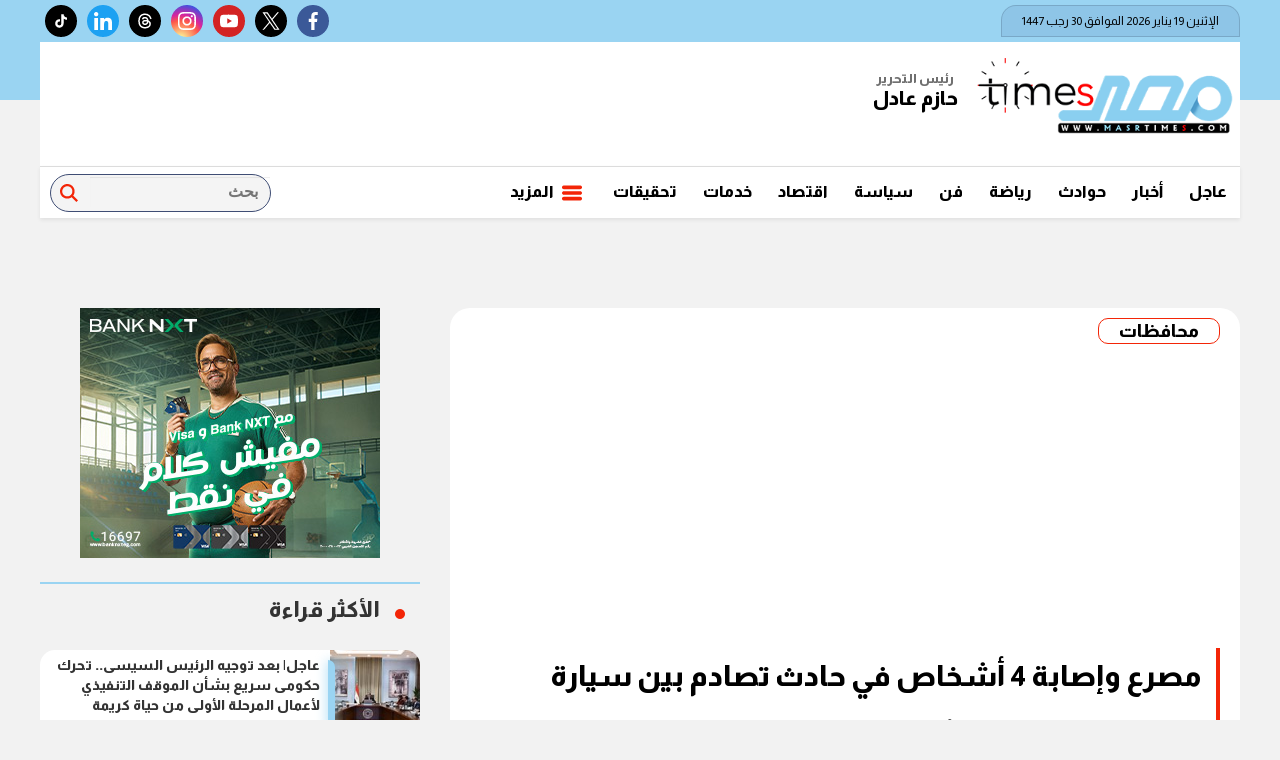

--- FILE ---
content_type: text/html; charset=utf-8
request_url: https://www.google.com/recaptcha/api2/aframe
body_size: 267
content:
<!DOCTYPE HTML><html><head><meta http-equiv="content-type" content="text/html; charset=UTF-8"></head><body><script nonce="qYT51Nh_GRepqB8ywsWrkg">/** Anti-fraud and anti-abuse applications only. See google.com/recaptcha */ try{var clients={'sodar':'https://pagead2.googlesyndication.com/pagead/sodar?'};window.addEventListener("message",function(a){try{if(a.source===window.parent){var b=JSON.parse(a.data);var c=clients[b['id']];if(c){var d=document.createElement('img');d.src=c+b['params']+'&rc='+(localStorage.getItem("rc::a")?sessionStorage.getItem("rc::b"):"");window.document.body.appendChild(d);sessionStorage.setItem("rc::e",parseInt(sessionStorage.getItem("rc::e")||0)+1);localStorage.setItem("rc::h",'1768820309786');}}}catch(b){}});window.parent.postMessage("_grecaptcha_ready", "*");}catch(b){}</script></body></html>